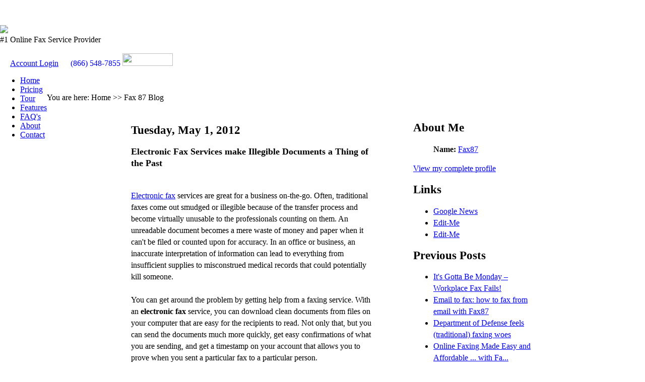

--- FILE ---
content_type: text/html; charset=UTF-8
request_url: http://blog.fax87.com/2012/05/
body_size: 11775
content:
<!DOCTYPE HTML>
<html lang="en-US">
<head>
<meta charset="UTF-8">
<title>Fax87.com Blog - Online Faxing Service: May 2012</title>

  <script type="text/javascript">(function() { (function(){function b(g){this.t={};this.tick=function(h,m,f){var n=f!=void 0?f:(new Date).getTime();this.t[h]=[n,m];if(f==void 0)try{window.console.timeStamp("CSI/"+h)}catch(q){}};this.getStartTickTime=function(){return this.t.start[0]};this.tick("start",null,g)}var a;if(window.performance)var e=(a=window.performance.timing)&&a.responseStart;var p=e>0?new b(e):new b;window.jstiming={Timer:b,load:p};if(a){var c=a.navigationStart;c>0&&e>=c&&(window.jstiming.srt=e-c)}if(a){var d=window.jstiming.load;
c>0&&e>=c&&(d.tick("_wtsrt",void 0,c),d.tick("wtsrt_","_wtsrt",e),d.tick("tbsd_","wtsrt_"))}try{a=null,window.chrome&&window.chrome.csi&&(a=Math.floor(window.chrome.csi().pageT),d&&c>0&&(d.tick("_tbnd",void 0,window.chrome.csi().startE),d.tick("tbnd_","_tbnd",c))),a==null&&window.gtbExternal&&(a=window.gtbExternal.pageT()),a==null&&window.external&&(a=window.external.pageT,d&&c>0&&(d.tick("_tbnd",void 0,window.external.startE),d.tick("tbnd_","_tbnd",c))),a&&(window.jstiming.pt=a)}catch(g){}})();window.tickAboveFold=function(b){var a=0;if(b.offsetParent){do a+=b.offsetTop;while(b=b.offsetParent)}b=a;b<=750&&window.jstiming.load.tick("aft")};var k=!1;function l(){k||(k=!0,window.jstiming.load.tick("firstScrollTime"))}window.addEventListener?window.addEventListener("scroll",l,!1):window.attachEvent("onscroll",l);
 })();</script><script type="text/javascript">function a(){var b=window.location.href,c=b.split("?");switch(c.length){case 1:return b+"?m=1";case 2:return c[1].search("(^|&)m=")>=0?null:b+"&m=1";default:return null}}var d=navigator.userAgent;if(d.indexOf("Mobile")!=-1&&d.indexOf("WebKit")!=-1&&d.indexOf("iPad")==-1||d.indexOf("Opera Mini")!=-1||d.indexOf("IEMobile")!=-1){var e=a();e&&window.location.replace(e)};
</script><meta http-equiv="Content-Type" content="text/html; charset=UTF-8" />
<meta name="generator" content="Blogger" />
<link rel="icon" type="image/vnd.microsoft.icon" href="https://www.blogger.com/favicon.ico"/>
<link rel="alternate" type="application/atom+xml" title="Fax87.com Blog - Online Faxing Service - Atom" href="http://blog.fax87.com/feeds/posts/default" />
<link rel="alternate" type="application/rss+xml" title="Fax87.com Blog - Online Faxing Service - RSS" href="http://blog.fax87.com/feeds/posts/default?alt=rss" />
<link rel="service.post" type="application/atom+xml" title="Fax87.com Blog - Online Faxing Service - Atom" href="https://www.blogger.com/feeds/3777555746959499524/posts/default" />
<link rel="stylesheet" type="text/css" href="https://www.blogger.com/static/v1/v-css/1601750677-blog_controls.css"/>
<link rel="stylesheet" type="text/css" href="https://www.blogger.com/dyn-css/authorization.css?targetBlogID=3777555746959499524&zx=204fb998-e761-470d-a2d5-1e48ac491210"/>


<link rel="stylesheet" type="text/css" href="http://fax87.com/style.css" media="all" />

<link rel="stylesheet" type="text/css" href="http://fax87.com/contact/style.css" media="all" />
<link rel="shortcut icon" href="http://fax87.com/favicon.ico" >
<!--[if IE 7]>
<link rel="stylesheet" type="text/css" href="style/css/ie.css" media="screen" />
<![endif]-->
<!--[if IE 8]>
<link rel="stylesheet" type="text/css" href="style/css/ie8.css" media="screen" />
<![endif]-->
<!--begin blogger CSS-->
<style TYPE="text/css">
  
  #navbar-iframe {
	 display: none !important;
  }

  #content {
    width:850px;
    margin:0 auto;
    text-align:left;
    }
  #main {
    width:485px;
    float:left;
    margin:15px 0 0;
    padding:0 0 55px;
    color:#000;
    font-size:97%;
    line-height:1.5em;
    }
  #main2 {
    float:left;
    width:100%;
    padding:10px 0 0 45px;
    }
  #main3 {
    padding:0;
    }
  #sidebar {
    width:240px;
    float:right;
    margin:15px 0 0;
    font-size:97%;
    padding:5px;
    line-height:1.5em;
    }

   #sidebar a {
     padding-top:15px;
    }

  </style>
 <!--end blogger CSS-->
<script type="text/javascript" src="http://fax87.com/style/js/jquery-1.4.min.js"></script>
<script type="text/javascript" src="http://fax87.com/style/js/jquery.quicksand.js"></script>
<script type="text/javascript" src="http://fax87.com/style/js/jquery.easing.js"></script>
<script type="text/javascript" src="http://fax87.com/style/js/cufon.yui.js"></script>
<script type="text/javascript" src="http://fax87.com/style/js/titillium.js"></script>
<script type="text/javascript" src="http://fax87.com/style/js/list.js"></script>
<script type="text/javascript" src="http://fax87.com/style/js/jquery.jcarousel.js"></script>

<script type="text/javascript" src="http://fax87.com/style/js/twitter.min.js"></script>
<script type="text/javascript" src="http://fax87.com/style/js/jquery.nivo.slider.pack.js"></script>
<script type="text/javascript" src="http://fax87.com/style/js/jquery.blend.js"></script>
<script type="text/javascript" src="http://fax87.com/style/js/jquery.mousewheel.js"></script>
<script type="text/javascript" src="http://fax87.com/style/js/jScrollPane.js"></script>
<script type="text/javascript" src="http://fax87.com/style/js/zoombox.js"></script>
<script type="text/javascript" src="http://fax87.com/style/js/custom.js"></script>
<script type="text/javascript">
		Cufon.replace('h1, h2, h3, h4, h5, h6, .dropcap, .dropcap2');
</script>
<script type="text/javascript">
		Cufon.replace('.shadow', {textShadow: '0px 1px 0px #f4f4f4'});

</script>
<script type="text/javascript">
        Cufon.replace('div#newslist ul li a',{hover:true,hoverables:{a:true}});
        
        $(document).ready(function(){
				
				$('div#newslist ul li a:first').addClass("current");
									
				$('div#newslist ul li a').click(function(){
									
					$('div#newslist ul li a').removeClass('current');
					$(this).addClass('current');
					
					Cufon.refresh();
					
					return false;
				
				});				
							
			});
</script>
<script type="text/javascript">
		
			Cufon.replace('ul.gallerynav li', {textShadow: '1px 1px #f4f4f4',hover:true,hoverables:{a:true}});
			
			$(document).ready(function(){
				
				$('.gallerynav li:first').addClass("active");
									
				$('.gallerynav li').click(function(){
									
					$('.gallerynav li').removeClass('active');
					$(this).addClass('active');
					
					Cufon.refresh();
					
					return false;
				
				});				
							
			});
		
</script>
<script type="text/javascript">
$(document).ready(function(){
zoombox.FLVPlayer = "style/js/zoombox/FLVplayer.swf",   // URL of the FLV Player
zoombox.MP3Player = "style/js/zoombox/MP3player.swf"  // URL of the MP3 Player
});
</script>
<link href="http://fax87.com/style/theme/style.css" rel="stylesheet" type="text/css" media="all" />
<script type="text/javascript" src="http://fax87.com/style/js/jquery.betterTooltip.js"></script>
<script type="text/javascript">
		$(document).ready(function(){
			$('.tTip').betterTooltip({speed: 150, delay: 300});
		});
	</script>
<script type="text/javascript">  
        
$(document).ready(function() {
	
    $("#ajax-contact-form").submit(function() {
        $('#load').append('<center><img src="ajax-loader.gif" alt="Currently Loading" id="loading" /></center>');

        var fem = $(this).serialize(),
			note = $('#note');
	
        $.ajax({
            type: "POST",
            url: "contact/contact.php",
            data: fem,
            success: function(msg) {
				if ( note.height() ) {			
					note.slideUp(1000, function() { $(this).hide(); });
				} 
				else note.hide();

				$('#loading').fadeOut(300, function() {
					$(this).remove();

					// Message Sent? Show the 'Thank You' message and hide the form
					result = (msg === 'OK') ? '<div class="success">Your message has been sent. Thank you!</div>' : msg;

					var i = setInterval(function() {
						if ( !note.is(':visible') ) {
							note.html(result).slideDown(1000);
							clearInterval(i);
						}
					}, 40);    
				}); // end loading image fadeOut
            }
        });

        return false;
    });
});


</script>
<script type="text/javascript">
$(document).ready(function(){
	$(".trigger").click(function(){
		$(".panel").toggle("fast");
		$(this).toggleClass("active");
		return false;
	});
});
</script>
<script type="text/javascript" src="http://fax87.com/iepngfix_tilebg.js"></script>

<script type="text/javascript">
  var _gaq = _gaq || [];
  _gaq.push(['_setAccount', 'UA-11094708-4']);
  _gaq.push(['_trackPageview']);
  (function() {
    var ga = document.createElement('script'); ga.type = 'text/javascript'; ga.async = true;
    ga.src = ('https:' == document.location.protocol ? 'https://ssl' : 'http://www') + '.google-analytics.com/ga.js';
    var s = document.getElementsByTagName('script')[0]; s.parentNode.insertBefore(ga, s);
  })();
</script>
<meta name='google-adsense-platform-account' content='ca-host-pub-1556223355139109'/>
<meta name='google-adsense-platform-domain' content='blogspot.com'/>
<!-- --><style type="text/css">@import url(https://www.blogger.com/static/v1/v-css/navbar/3334278262-classic.css);
div.b-mobile {display:none;}
</style>

</head>
<body id="body2"><script type="text/javascript">
    function setAttributeOnload(object, attribute, val) {
      if(window.addEventListener) {
        window.addEventListener('load',
          function(){ object[attribute] = val; }, false);
      } else {
        window.attachEvent('onload', function(){ object[attribute] = val; });
      }
    }
  </script>
<div id="navbar-iframe-container"></div>
<script type="text/javascript" src="https://apis.google.com/js/platform.js"></script>
<script type="text/javascript">
      gapi.load("gapi.iframes:gapi.iframes.style.bubble", function() {
        if (gapi.iframes && gapi.iframes.getContext) {
          gapi.iframes.getContext().openChild({
              url: 'https://www.blogger.com/navbar/3777555746959499524?origin\x3dhttp://blog.fax87.com',
              where: document.getElementById("navbar-iframe-container"),
              id: "navbar-iframe"
          });
        }
      });
    </script>
<!-- Begin Wrapper -->
<div id="wrapper"> 
  <!-- Begin Header -->
  <div id="header" style="height: 135px;"><div id="logo"><a href="http://fax87.com/index.php"><img src="http://fax87.com/style/images/logo.png" border="0"></a><div id="tagline">#1 Online Fax Service Provider</div></div>
    <div id="acc-users">
             <div id="fb-root" style="margin-top: 5px; color: #fff !important; width: 195px;"><div class="fb-like" data-href="www.fax87.com" data-send="false" data-width="200" data-show-faces="true"></div></div>
<script>(function(d, s, id) {
  var js, fjs = d.getElementsByTagName(s)[0];
  if (d.getElementById(id)) {return;}
  js = d.createElement(s); js.id = id;
  js.src = "//connect.facebook.net/en_US/all.js#xfbml=1";
  fjs.parentNode.insertBefore(js, fjs);
}(document, 'script', 'facebook-jssdk'));</script>
      <span class="ico-male"><a href="http://fax87.com/new-login/" target="_blank" style="margin-left: 20px;">Account Login</a></span>

      
      <span class="ico-phone"  ><a href="#" style="margin-left: 20px; text-decoration: none;">(866) 548-7855</a></span>
      
      <span class="ico-live-chat"><!-- BEGIN HelpOnClick CODE -->
<a href='javascript:void(0)' onclick='window.open("http://app.chat-person.com/help?lang=en&w=4e443aed-e24c-45d4-b0a3-7221b86aab83","hoc_chat_login","width=720,height=550,scrollbars=no,status=0,toolbar=no,location=no,resizable=no")'><img src='https://fax87.com/style/images/liveSupp.png' border='0' style='width:100px; height:25px;'></a>
<div style='z-index:99;position:absolute;visibility:hidden;display:none;left:0;top:0'><a href='http://www.helponclick.com'><font size='1'>Live Chat</font></a></div>
<!-- END HelpOnClick CODE --></span>
    
    </div>    
    <div style="float: left; clear:left;"><div id="new-menu"><ul id="menu">
      <li><a href="http://fax87.com/index.php">Home</a></li>
      <li><a href="https://fax87.com/choose-plan">Pricing</a></li>      <li><a href="http://fax87.com/how-it-works">Tour</a></li>

      <li><a href="http://fax87.com/features">Features</a></li>
      <!--li><a href="https://fax87.com/pricing">Pricing</a></li-->
      <li><a href="http://fax87.com/faqs">FAQ's</a></li>
      <li><a href="http://fax87.com/about">About</a></li>
      <li><a href="http://fax87.com/contact">Contact</a></li>
    </ul></div></div>
      <!--div id="contacts"><a href="index.php"><img src="style/images/call.png" border="0"></a> <a href="index.php"><img src="style/images/chat.png" border="0"></a> </div-->

   <!-- <div class="banner">
      <div class="title">Fax87 is the Complete Fax Service for Business and Individuals.</div>
      <div class="pp">Our online fax service is easy to use, affordable and gives you great flexibility. There simply is no other company that we know of that offers better pricing than we do. In fact, if there is one, please let us know and we will provide you with a better price.</div>
      <div class="button"><a href="https://www.fax87.com/get-started"><img src="style/images/start-now.png" width="250" height="65" border="0" /></a></div>
    </div>  -->
  </div>  <!-- End Header -->
  <div class="crumbs">
    <div class="crumb-text">You are here: Home >> Fax 87 Blog</div></div>
  <!-- Begin Content Sections -->
  <!-- Begin #content - Centers all content and provides edges for floated columns -->

<div id="content">

<!-- Begin #main - Contains main-column blog content -->

<div id="main"><div id="main2"><div id="main3">



    
  <h2 CLASS="date-header">Tuesday, May 1, 2012</h2>
  

         <!-- Begin .post -->

  <div CLASS="post"><a name="7678973915220045103"></a>

     
	 
    <h3 CLASS="post-title">
	 Electronic Fax Services make Illegible Documents a Thing of the Past
    </h3>
	 
    

         <div CLASS="post-body">

          <p>
      <div style="clear:both;"></div><!--[if !mso]>
<style>
v\:* {behavior:url(#default#VML);}
o\:* {behavior:url(#default#VML);}
w\:* {behavior:url(#default#VML);}
.shape {behavior:url(#default#VML);}
</style>
<![endif]--><!--[if gte mso 9]><xml>
 <o:OfficeDocumentSettings>
  <o:RelyOnVML/>
  <o:AllowPNG/>
 </o:OfficeDocumentSettings>
</xml><![endif]--><!--[if gte mso 9]><xml>
 <w:WordDocument>
  <w:View>Normal</w:View>
  <w:Zoom>0</w:Zoom>
  <w:TrackMoves/>
  <w:TrackFormatting/>
  <w:PunctuationKerning/>
  <w:ValidateAgainstSchemas/>
  <w:SaveIfXMLInvalid>false</w:SaveIfXMLInvalid>
  <w:IgnoreMixedContent>false</w:IgnoreMixedContent>
  <w:AlwaysShowPlaceholderText>false</w:AlwaysShowPlaceholderText>
  <w:DoNotPromoteQF/>
  <w:LidThemeOther>EN-US</w:LidThemeOther>
  <w:LidThemeAsian>X-NONE</w:LidThemeAsian>
  <w:LidThemeComplexScript>X-NONE</w:LidThemeComplexScript>
  <w:Compatibility>
   <w:BreakWrappedTables/>
   <w:SnapToGridInCell/>
   <w:WrapTextWithPunct/>
   <w:UseAsianBreakRules/>
   <w:DontGrowAutofit/>
   <w:SplitPgBreakAndParaMark/>
   <w:EnableOpenTypeKerning/>
   <w:DontFlipMirrorIndents/>
   <w:OverrideTableStyleHps/>
   <w:UseFELayout/>
  </w:Compatibility>
  <m:mathPr>
   <m:mathFont m:val="Cambria Math"/>
   <m:brkBin m:val="before"/>
   <m:brkBinSub m:val="&#45;-"/>
   <m:smallFrac m:val="off"/>
   <m:dispDef/>
   <m:lMargin m:val="0"/>
   <m:rMargin m:val="0"/>
   <m:defJc m:val="centerGroup"/>
   <m:wrapIndent m:val="1440"/>
   <m:intLim m:val="subSup"/>
   <m:naryLim m:val="undOvr"/>
  </m:mathPr></w:WordDocument>
</xml><![endif]--><!--[if gte mso 9]><xml>
 <w:LatentStyles DefLockedState="false" DefUnhideWhenUsed="true"
  DefSemiHidden="true" DefQFormat="false" DefPriority="99"
  LatentStyleCount="267">
  <w:LsdException Locked="false" Priority="0" SemiHidden="false"
   UnhideWhenUsed="false" QFormat="true" Name="Normal"/>
  <w:LsdException Locked="false" Priority="9" SemiHidden="false"
   UnhideWhenUsed="false" QFormat="true" Name="heading 1"/>
  <w:LsdException Locked="false" Priority="9" QFormat="true" Name="heading 2"/>
  <w:LsdException Locked="false" Priority="9" QFormat="true" Name="heading 3"/>
  <w:LsdException Locked="false" Priority="9" QFormat="true" Name="heading 4"/>
  <w:LsdException Locked="false" Priority="9" QFormat="true" Name="heading 5"/>
  <w:LsdException Locked="false" Priority="9" QFormat="true" Name="heading 6"/>
  <w:LsdException Locked="false" Priority="9" QFormat="true" Name="heading 7"/>
  <w:LsdException Locked="false" Priority="9" QFormat="true" Name="heading 8"/>
  <w:LsdException Locked="false" Priority="9" QFormat="true" Name="heading 9"/>
  <w:LsdException Locked="false" Priority="39" Name="toc 1"/>
  <w:LsdException Locked="false" Priority="39" Name="toc 2"/>
  <w:LsdException Locked="false" Priority="39" Name="toc 3"/>
  <w:LsdException Locked="false" Priority="39" Name="toc 4"/>
  <w:LsdException Locked="false" Priority="39" Name="toc 5"/>
  <w:LsdException Locked="false" Priority="39" Name="toc 6"/>
  <w:LsdException Locked="false" Priority="39" Name="toc 7"/>
  <w:LsdException Locked="false" Priority="39" Name="toc 8"/>
  <w:LsdException Locked="false" Priority="39" Name="toc 9"/>
  <w:LsdException Locked="false" Priority="35" QFormat="true" Name="caption"/>
  <w:LsdException Locked="false" Priority="10" SemiHidden="false"
   UnhideWhenUsed="false" QFormat="true" Name="Title"/>
  <w:LsdException Locked="false" Priority="1" Name="Default Paragraph Font"/>
  <w:LsdException Locked="false" Priority="11" SemiHidden="false"
   UnhideWhenUsed="false" QFormat="true" Name="Subtitle"/>
  <w:LsdException Locked="false" Priority="22" SemiHidden="false"
   UnhideWhenUsed="false" QFormat="true" Name="Strong"/>
  <w:LsdException Locked="false" Priority="20" SemiHidden="false"
   UnhideWhenUsed="false" QFormat="true" Name="Emphasis"/>
  <w:LsdException Locked="false" Priority="59" SemiHidden="false"
   UnhideWhenUsed="false" Name="Table Grid"/>
  <w:LsdException Locked="false" UnhideWhenUsed="false" Name="Placeholder Text"/>
  <w:LsdException Locked="false" Priority="1" SemiHidden="false"
   UnhideWhenUsed="false" QFormat="true" Name="No Spacing"/>
  <w:LsdException Locked="false" Priority="60" SemiHidden="false"
   UnhideWhenUsed="false" Name="Light Shading"/>
  <w:LsdException Locked="false" Priority="61" SemiHidden="false"
   UnhideWhenUsed="false" Name="Light List"/>
  <w:LsdException Locked="false" Priority="62" SemiHidden="false"
   UnhideWhenUsed="false" Name="Light Grid"/>
  <w:LsdException Locked="false" Priority="63" SemiHidden="false"
   UnhideWhenUsed="false" Name="Medium Shading 1"/>
  <w:LsdException Locked="false" Priority="64" SemiHidden="false"
   UnhideWhenUsed="false" Name="Medium Shading 2"/>
  <w:LsdException Locked="false" Priority="65" SemiHidden="false"
   UnhideWhenUsed="false" Name="Medium List 1"/>
  <w:LsdException Locked="false" Priority="66" SemiHidden="false"
   UnhideWhenUsed="false" Name="Medium List 2"/>
  <w:LsdException Locked="false" Priority="67" SemiHidden="false"
   UnhideWhenUsed="false" Name="Medium Grid 1"/>
  <w:LsdException Locked="false" Priority="68" SemiHidden="false"
   UnhideWhenUsed="false" Name="Medium Grid 2"/>
  <w:LsdException Locked="false" Priority="69" SemiHidden="false"
   UnhideWhenUsed="false" Name="Medium Grid 3"/>
  <w:LsdException Locked="false" Priority="70" SemiHidden="false"
   UnhideWhenUsed="false" Name="Dark List"/>
  <w:LsdException Locked="false" Priority="71" SemiHidden="false"
   UnhideWhenUsed="false" Name="Colorful Shading"/>
  <w:LsdException Locked="false" Priority="72" SemiHidden="false"
   UnhideWhenUsed="false" Name="Colorful List"/>
  <w:LsdException Locked="false" Priority="73" SemiHidden="false"
   UnhideWhenUsed="false" Name="Colorful Grid"/>
  <w:LsdException Locked="false" Priority="60" SemiHidden="false"
   UnhideWhenUsed="false" Name="Light Shading Accent 1"/>
  <w:LsdException Locked="false" Priority="61" SemiHidden="false"
   UnhideWhenUsed="false" Name="Light List Accent 1"/>
  <w:LsdException Locked="false" Priority="62" SemiHidden="false"
   UnhideWhenUsed="false" Name="Light Grid Accent 1"/>
  <w:LsdException Locked="false" Priority="63" SemiHidden="false"
   UnhideWhenUsed="false" Name="Medium Shading 1 Accent 1"/>
  <w:LsdException Locked="false" Priority="64" SemiHidden="false"
   UnhideWhenUsed="false" Name="Medium Shading 2 Accent 1"/>
  <w:LsdException Locked="false" Priority="65" SemiHidden="false"
   UnhideWhenUsed="false" Name="Medium List 1 Accent 1"/>
  <w:LsdException Locked="false" UnhideWhenUsed="false" Name="Revision"/>
  <w:LsdException Locked="false" Priority="34" SemiHidden="false"
   UnhideWhenUsed="false" QFormat="true" Name="List Paragraph"/>
  <w:LsdException Locked="false" Priority="29" SemiHidden="false"
   UnhideWhenUsed="false" QFormat="true" Name="Quote"/>
  <w:LsdException Locked="false" Priority="30" SemiHidden="false"
   UnhideWhenUsed="false" QFormat="true" Name="Intense Quote"/>
  <w:LsdException Locked="false" Priority="66" SemiHidden="false"
   UnhideWhenUsed="false" Name="Medium List 2 Accent 1"/>
  <w:LsdException Locked="false" Priority="67" SemiHidden="false"
   UnhideWhenUsed="false" Name="Medium Grid 1 Accent 1"/>
  <w:LsdException Locked="false" Priority="68" SemiHidden="false"
   UnhideWhenUsed="false" Name="Medium Grid 2 Accent 1"/>
  <w:LsdException Locked="false" Priority="69" SemiHidden="false"
   UnhideWhenUsed="false" Name="Medium Grid 3 Accent 1"/>
  <w:LsdException Locked="false" Priority="70" SemiHidden="false"
   UnhideWhenUsed="false" Name="Dark List Accent 1"/>
  <w:LsdException Locked="false" Priority="71" SemiHidden="false"
   UnhideWhenUsed="false" Name="Colorful Shading Accent 1"/>
  <w:LsdException Locked="false" Priority="72" SemiHidden="false"
   UnhideWhenUsed="false" Name="Colorful List Accent 1"/>
  <w:LsdException Locked="false" Priority="73" SemiHidden="false"
   UnhideWhenUsed="false" Name="Colorful Grid Accent 1"/>
  <w:LsdException Locked="false" Priority="60" SemiHidden="false"
   UnhideWhenUsed="false" Name="Light Shading Accent 2"/>
  <w:LsdException Locked="false" Priority="61" SemiHidden="false"
   UnhideWhenUsed="false" Name="Light List Accent 2"/>
  <w:LsdException Locked="false" Priority="62" SemiHidden="false"
   UnhideWhenUsed="false" Name="Light Grid Accent 2"/>
  <w:LsdException Locked="false" Priority="63" SemiHidden="false"
   UnhideWhenUsed="false" Name="Medium Shading 1 Accent 2"/>
  <w:LsdException Locked="false" Priority="64" SemiHidden="false"
   UnhideWhenUsed="false" Name="Medium Shading 2 Accent 2"/>
  <w:LsdException Locked="false" Priority="65" SemiHidden="false"
   UnhideWhenUsed="false" Name="Medium List 1 Accent 2"/>
  <w:LsdException Locked="false" Priority="66" SemiHidden="false"
   UnhideWhenUsed="false" Name="Medium List 2 Accent 2"/>
  <w:LsdException Locked="false" Priority="67" SemiHidden="false"
   UnhideWhenUsed="false" Name="Medium Grid 1 Accent 2"/>
  <w:LsdException Locked="false" Priority="68" SemiHidden="false"
   UnhideWhenUsed="false" Name="Medium Grid 2 Accent 2"/>
  <w:LsdException Locked="false" Priority="69" SemiHidden="false"
   UnhideWhenUsed="false" Name="Medium Grid 3 Accent 2"/>
  <w:LsdException Locked="false" Priority="70" SemiHidden="false"
   UnhideWhenUsed="false" Name="Dark List Accent 2"/>
  <w:LsdException Locked="false" Priority="71" SemiHidden="false"
   UnhideWhenUsed="false" Name="Colorful Shading Accent 2"/>
  <w:LsdException Locked="false" Priority="72" SemiHidden="false"
   UnhideWhenUsed="false" Name="Colorful List Accent 2"/>
  <w:LsdException Locked="false" Priority="73" SemiHidden="false"
   UnhideWhenUsed="false" Name="Colorful Grid Accent 2"/>
  <w:LsdException Locked="false" Priority="60" SemiHidden="false"
   UnhideWhenUsed="false" Name="Light Shading Accent 3"/>
  <w:LsdException Locked="false" Priority="61" SemiHidden="false"
   UnhideWhenUsed="false" Name="Light List Accent 3"/>
  <w:LsdException Locked="false" Priority="62" SemiHidden="false"
   UnhideWhenUsed="false" Name="Light Grid Accent 3"/>
  <w:LsdException Locked="false" Priority="63" SemiHidden="false"
   UnhideWhenUsed="false" Name="Medium Shading 1 Accent 3"/>
  <w:LsdException Locked="false" Priority="64" SemiHidden="false"
   UnhideWhenUsed="false" Name="Medium Shading 2 Accent 3"/>
  <w:LsdException Locked="false" Priority="65" SemiHidden="false"
   UnhideWhenUsed="false" Name="Medium List 1 Accent 3"/>
  <w:LsdException Locked="false" Priority="66" SemiHidden="false"
   UnhideWhenUsed="false" Name="Medium List 2 Accent 3"/>
  <w:LsdException Locked="false" Priority="67" SemiHidden="false"
   UnhideWhenUsed="false" Name="Medium Grid 1 Accent 3"/>
  <w:LsdException Locked="false" Priority="68" SemiHidden="false"
   UnhideWhenUsed="false" Name="Medium Grid 2 Accent 3"/>
  <w:LsdException Locked="false" Priority="69" SemiHidden="false"
   UnhideWhenUsed="false" Name="Medium Grid 3 Accent 3"/>
  <w:LsdException Locked="false" Priority="70" SemiHidden="false"
   UnhideWhenUsed="false" Name="Dark List Accent 3"/>
  <w:LsdException Locked="false" Priority="71" SemiHidden="false"
   UnhideWhenUsed="false" Name="Colorful Shading Accent 3"/>
  <w:LsdException Locked="false" Priority="72" SemiHidden="false"
   UnhideWhenUsed="false" Name="Colorful List Accent 3"/>
  <w:LsdException Locked="false" Priority="73" SemiHidden="false"
   UnhideWhenUsed="false" Name="Colorful Grid Accent 3"/>
  <w:LsdException Locked="false" Priority="60" SemiHidden="false"
   UnhideWhenUsed="false" Name="Light Shading Accent 4"/>
  <w:LsdException Locked="false" Priority="61" SemiHidden="false"
   UnhideWhenUsed="false" Name="Light List Accent 4"/>
  <w:LsdException Locked="false" Priority="62" SemiHidden="false"
   UnhideWhenUsed="false" Name="Light Grid Accent 4"/>
  <w:LsdException Locked="false" Priority="63" SemiHidden="false"
   UnhideWhenUsed="false" Name="Medium Shading 1 Accent 4"/>
  <w:LsdException Locked="false" Priority="64" SemiHidden="false"
   UnhideWhenUsed="false" Name="Medium Shading 2 Accent 4"/>
  <w:LsdException Locked="false" Priority="65" SemiHidden="false"
   UnhideWhenUsed="false" Name="Medium List 1 Accent 4"/>
  <w:LsdException Locked="false" Priority="66" SemiHidden="false"
   UnhideWhenUsed="false" Name="Medium List 2 Accent 4"/>
  <w:LsdException Locked="false" Priority="67" SemiHidden="false"
   UnhideWhenUsed="false" Name="Medium Grid 1 Accent 4"/>
  <w:LsdException Locked="false" Priority="68" SemiHidden="false"
   UnhideWhenUsed="false" Name="Medium Grid 2 Accent 4"/>
  <w:LsdException Locked="false" Priority="69" SemiHidden="false"
   UnhideWhenUsed="false" Name="Medium Grid 3 Accent 4"/>
  <w:LsdException Locked="false" Priority="70" SemiHidden="false"
   UnhideWhenUsed="false" Name="Dark List Accent 4"/>
  <w:LsdException Locked="false" Priority="71" SemiHidden="false"
   UnhideWhenUsed="false" Name="Colorful Shading Accent 4"/>
  <w:LsdException Locked="false" Priority="72" SemiHidden="false"
   UnhideWhenUsed="false" Name="Colorful List Accent 4"/>
  <w:LsdException Locked="false" Priority="73" SemiHidden="false"
   UnhideWhenUsed="false" Name="Colorful Grid Accent 4"/>
  <w:LsdException Locked="false" Priority="60" SemiHidden="false"
   UnhideWhenUsed="false" Name="Light Shading Accent 5"/>
  <w:LsdException Locked="false" Priority="61" SemiHidden="false"
   UnhideWhenUsed="false" Name="Light List Accent 5"/>
  <w:LsdException Locked="false" Priority="62" SemiHidden="false"
   UnhideWhenUsed="false" Name="Light Grid Accent 5"/>
  <w:LsdException Locked="false" Priority="63" SemiHidden="false"
   UnhideWhenUsed="false" Name="Medium Shading 1 Accent 5"/>
  <w:LsdException Locked="false" Priority="64" SemiHidden="false"
   UnhideWhenUsed="false" Name="Medium Shading 2 Accent 5"/>
  <w:LsdException Locked="false" Priority="65" SemiHidden="false"
   UnhideWhenUsed="false" Name="Medium List 1 Accent 5"/>
  <w:LsdException Locked="false" Priority="66" SemiHidden="false"
   UnhideWhenUsed="false" Name="Medium List 2 Accent 5"/>
  <w:LsdException Locked="false" Priority="67" SemiHidden="false"
   UnhideWhenUsed="false" Name="Medium Grid 1 Accent 5"/>
  <w:LsdException Locked="false" Priority="68" SemiHidden="false"
   UnhideWhenUsed="false" Name="Medium Grid 2 Accent 5"/>
  <w:LsdException Locked="false" Priority="69" SemiHidden="false"
   UnhideWhenUsed="false" Name="Medium Grid 3 Accent 5"/>
  <w:LsdException Locked="false" Priority="70" SemiHidden="false"
   UnhideWhenUsed="false" Name="Dark List Accent 5"/>
  <w:LsdException Locked="false" Priority="71" SemiHidden="false"
   UnhideWhenUsed="false" Name="Colorful Shading Accent 5"/>
  <w:LsdException Locked="false" Priority="72" SemiHidden="false"
   UnhideWhenUsed="false" Name="Colorful List Accent 5"/>
  <w:LsdException Locked="false" Priority="73" SemiHidden="false"
   UnhideWhenUsed="false" Name="Colorful Grid Accent 5"/>
  <w:LsdException Locked="false" Priority="60" SemiHidden="false"
   UnhideWhenUsed="false" Name="Light Shading Accent 6"/>
  <w:LsdException Locked="false" Priority="61" SemiHidden="false"
   UnhideWhenUsed="false" Name="Light List Accent 6"/>
  <w:LsdException Locked="false" Priority="62" SemiHidden="false"
   UnhideWhenUsed="false" Name="Light Grid Accent 6"/>
  <w:LsdException Locked="false" Priority="63" SemiHidden="false"
   UnhideWhenUsed="false" Name="Medium Shading 1 Accent 6"/>
  <w:LsdException Locked="false" Priority="64" SemiHidden="false"
   UnhideWhenUsed="false" Name="Medium Shading 2 Accent 6"/>
  <w:LsdException Locked="false" Priority="65" SemiHidden="false"
   UnhideWhenUsed="false" Name="Medium List 1 Accent 6"/>
  <w:LsdException Locked="false" Priority="66" SemiHidden="false"
   UnhideWhenUsed="false" Name="Medium List 2 Accent 6"/>
  <w:LsdException Locked="false" Priority="67" SemiHidden="false"
   UnhideWhenUsed="false" Name="Medium Grid 1 Accent 6"/>
  <w:LsdException Locked="false" Priority="68" SemiHidden="false"
   UnhideWhenUsed="false" Name="Medium Grid 2 Accent 6"/>
  <w:LsdException Locked="false" Priority="69" SemiHidden="false"
   UnhideWhenUsed="false" Name="Medium Grid 3 Accent 6"/>
  <w:LsdException Locked="false" Priority="70" SemiHidden="false"
   UnhideWhenUsed="false" Name="Dark List Accent 6"/>
  <w:LsdException Locked="false" Priority="71" SemiHidden="false"
   UnhideWhenUsed="false" Name="Colorful Shading Accent 6"/>
  <w:LsdException Locked="false" Priority="72" SemiHidden="false"
   UnhideWhenUsed="false" Name="Colorful List Accent 6"/>
  <w:LsdException Locked="false" Priority="73" SemiHidden="false"
   UnhideWhenUsed="false" Name="Colorful Grid Accent 6"/>
  <w:LsdException Locked="false" Priority="19" SemiHidden="false"
   UnhideWhenUsed="false" QFormat="true" Name="Subtle Emphasis"/>
  <w:LsdException Locked="false" Priority="21" SemiHidden="false"
   UnhideWhenUsed="false" QFormat="true" Name="Intense Emphasis"/>
  <w:LsdException Locked="false" Priority="31" SemiHidden="false"
   UnhideWhenUsed="false" QFormat="true" Name="Subtle Reference"/>
  <w:LsdException Locked="false" Priority="32" SemiHidden="false"
   UnhideWhenUsed="false" QFormat="true" Name="Intense Reference"/>
  <w:LsdException Locked="false" Priority="33" SemiHidden="false"
   UnhideWhenUsed="false" QFormat="true" Name="Book Title"/>
  <w:LsdException Locked="false" Priority="37" Name="Bibliography"/>
  <w:LsdException Locked="false" Priority="39" QFormat="true" Name="TOC Heading"/>
 </w:LatentStyles>
</xml><![endif]--><!--[if gte mso 10]>
<style>
 /* Style Definitions */
 table.MsoNormalTable
 {mso-style-name:"Table Normal";
 mso-tstyle-rowband-size:0;
 mso-tstyle-colband-size:0;
 mso-style-noshow:yes;
 mso-style-priority:99;
 mso-style-parent:"";
 mso-padding-alt:0in 5.4pt 0in 5.4pt;
 mso-para-margin:0in;
 mso-para-margin-bottom:.0001pt;
 mso-pagination:widow-orphan;
 font-size:10.0pt;
 font-family:"Calibri","sans-serif";
 mso-bidi-font-family:"Times New Roman";}
</style>
<![endif]-->

<br />
<div class="MsoNormal" style="margin-bottom: .0001pt; margin-bottom: 0in; mso-outline-level: 1;">
<span style="mso-bidi-font-family: Calibri; mso-bidi-font-weight: bold;"><a href="http://fax87.com/">Electronic fax</a> services are great for a business
on-the-go. Often, traditional faxes come out smudged or illegible because of
the transfer process and become virtually unusable to the professionals
counting on them. An unreadable document becomes a mere waste of money and paper
when it can't be filed or counted upon for accuracy. In an office or business,
an inaccurate interpretation of information can lead to everything from
insufficient supplies to misconstrued medical records that could potentially
kill someone. </span></div>
<div class="MsoNormal" style="margin-bottom: .0001pt; margin-bottom: 0in; mso-outline-level: 1;">
<br /></div>
<div class="MsoNormal" style="margin-bottom: .0001pt; margin-bottom: 0in; mso-outline-level: 1;">
<span style="mso-bidi-font-family: Calibri; mso-bidi-font-weight: bold;">You can
get around the problem by getting help from a faxing service. With an <b>electronic
fax</b> service, you can download clean documents from files on your computer that
are easy for the recipients to read. Not only that, but you can send the
documents much more quickly, get easy confirmations of what you are sending,
and get a timestamp on your account that allows you to prove when you sent a particular
fax to a particular person.</span></div>
<div class="MsoNormal" style="margin-bottom: .0001pt; margin-bottom: 0in; mso-outline-level: 1;">
<br /></div>
<div class="MsoNormal" style="margin-bottom: .0001pt; margin-bottom: 0in; mso-outline-level: 1;">
<span style="mso-bidi-font-family: Calibri; mso-bidi-font-weight: bold;">With
the ability to send accurate and clear real-time faxes to co-workers and
clients, you will have much less trouble getting work done and be much less
likely to encounter or have to fix errors. With an easy and clear fax system,
you don't have to waste time wrangling with the fax machine and hoping that it
feeds the paper right or that it went through correctly. </span></div>
<div class="MsoNormal" style="margin-bottom: .0001pt; margin-bottom: 0in; mso-outline-level: 1;">
<br /></div>
<div class="MsoNormal" style="margin-bottom: .0001pt; margin-bottom: 0in; mso-outline-level: 1;">
<span style="mso-bidi-font-family: Calibri; mso-bidi-font-weight: bold;">In the end,
electronic fax services are the best thing for the modern business. With the
new technology provided by the Internet, an electronic fax service makes errors
and smudges a thing of the past and makes your job easier and more efficient. </span></div>
<div class="MsoNormal" style="margin-bottom: .0001pt; margin-bottom: 0in; mso-outline-level: 1;">
<br /></div>
<div class="MsoNormal" style="margin-bottom: .0001pt; margin-bottom: 0in; mso-outline-level: 1;">
<br /></div>
<div class="MsoNormal" style="margin-bottom: .0001pt; margin-bottom: 0in; mso-outline-level: 1;">
<br /></div><div style="clear:both; padding-bottom:0.25em"></div><p class="blogger-labels">Labels: <a rel='tag' href="http://blog.fax87.com/search/label/electronic%20fax">electronic fax</a></p>
    </p>

        </div>

        <p CLASS="post-footer">

      <em>posted by Fax87 @ <a HREF="http://blog.fax87.com/2012/05/electronic-fax-services-make-illegible.html" title="permanent link">7:35 AM</a></em> &nbsp;
      
         <a class="comment-link" href="http://blog.fax87.com/2012/05/electronic-fax-services-make-illegible.html#comment-form"location.href=http://blog.fax87.com/2012/05/electronic-fax-services-make-illegible.html#comment-form;><span STYLE="text-transform:lowercase">2 Comments</span></a>
      
 <span class="item-control blog-admin pid-476033519"><a style="border:none;" href="https://www.blogger.com/post-edit.g?blogID=3777555746959499524&postID=7678973915220045103&from=pencil" title="Edit Post"><img class="icon-action" alt="" src="https://resources.blogblog.com/img/icon18_edit_allbkg.gif" height="18" width="18"></a></span>
    </p>

    </div>

  <!-- End .post -->

        <!-- Begin #comments -->
 

  <!-- End #comments -->





</div></div></div>

<!-- End #main -->



<!-- Begin #sidebar -->

<div id="sidebar">

    <!-- Begin #profile-container -->

   <div id="profile-container"><h2 class="sidebar-title">About Me</h2>
<dl class="profile-datablock">
<dd class="profile-data"><strong>Name:</strong> <a rel="author" href="https://www.blogger.com/profile/05726718559011760995"> Fax87 </a></dd>
</dl>

<p class="profile-link"><a rel="author" href="https://www.blogger.com/profile/05726718559011760995">View my complete profile</a></p></div>

  <!-- End #profile -->



    <!-- Begin .box -->

  <div CLASS="box"><div CLASS="box2"><div CLASS="box3">
    
        
  <h2 CLASS="sidebar-title">Links</h2>
    <ul>
    	<li><a HREF="http://news.google.com/">Google News</a></li>
    	<li><a HREF="http://help.blogger.com/bin/answer.py?answer=41427">Edit-Me</a></li>
    	<li><a HREF="http://help.blogger.com/bin/answer.py?answer=41427">Edit-Me</a></li>
  </ul>
  

      <h2 CLASS="sidebar-title">Previous Posts</h2>
    <ul id="recently">
    
        <li><a HREF="http://blog.fax87.com/2013/11/its-gotta-be-monday-workplace-fax-fails.html">It&#39;s Gotta Be Monday &ndash; Workplace Fax Fails!</a></li>
     
        <li><a HREF="http://blog.fax87.com/2013/10/email-to-fax-how-to-fax-from-email-with.html">Email to fax: how to fax from email with Fax87</a></li>
     
        <li><a HREF="http://blog.fax87.com/2013/09/department-of-defense-feels-traditional.html">Department of Defense feels (traditional) faxing woes</a></li>
     
        <li><a HREF="http://blog.fax87.com/2013/09/online-faxing-made-easy-and-affordable.html">Online Faxing Made Easy and Affordable ... with Fa...</a></li>
     
        <li><a HREF="http://blog.fax87.com/2013/08/welcome-wiredfax-customers.html">Welcome WiredFax customers</a></li>
     
        <li><a HREF="http://blog.fax87.com/2013/08/fax87com-infographic-featured-on-yahoo.html">Fax87.com Infographic Featured on Yahoo! Small Bus...</a></li>
     
        <li><a HREF="http://blog.fax87.com/2012/05/electronic-fax-services-make-illegible.html">Electronic Fax Services make Illegible Documents a...</a></li>
     
        <li><a HREF="http://blog.fax87.com/2012/04/benefits-of-electronic-faxes-and.html">The Benefits of Electronic Faxes and Records for M...</a></li>
     
        <li><a HREF="http://blog.fax87.com/2012/04/internet-tax-free-faxing-for-economical.html">Internet Tax Free Faxing for Economical and Materi...</a></li>
     
        <li><a HREF="http://blog.fax87.com/2012/04/free-fax-online-solution-solves-fax.html">Free Fax Online Solution Solves the Fax Machine Di...</a></li>
     
  </ul>

    
  <h2 CLASS="sidebar-title">Archives</h2>
    <ul CLASS="archive-list">
   	  
    	<li><a HREF="http://blog.fax87.com/2011/12/">December 2011</a></li>
	  
    	<li><a HREF="http://blog.fax87.com/2012/01/">January 2012</a></li>
	  
    	<li><a HREF="http://blog.fax87.com/2012/02/">February 2012</a></li>
	  
    	<li><a HREF="http://blog.fax87.com/2012/03/">March 2012</a></li>
	  
    	<li><a HREF="http://blog.fax87.com/2012/04/">April 2012</a></li>
	  
    	<li><a HREF="http://blog.fax87.com/2012/05/">May 2012</a></li>
	  
    	<li><a HREF="http://blog.fax87.com/2013/08/">August 2013</a></li>
	  
    	<li><a HREF="http://blog.fax87.com/2013/09/">September 2013</a></li>
	  
    	<li><a HREF="http://blog.fax87.com/2013/10/">October 2013</a></li>
	  
    	<li><a HREF="http://blog.fax87.com/2013/11/">November 2013</a></li>
	  
      <li><a HREF="http://blog.fax87.com/">Current Posts</a></li>

  </ul>
  
      <p id="blogfeeds">Subscribe to<br />Comments [<a target="_blank" href="http://blog.fax87.com/feeds/posts/default" type="application/atom+xml">Atom</a>]</p>

        <!--

    <p>This is a paragraph of text that could go in the sidebar.</p>

    -->

    </div></div></div>

  <!-- End .box -->

</div>

<!-- End #sidebar -->

</div>

<!-- End #content -->
  
  
  
  
  
  
  
  <div id="left">
<!-- <div id="features" class="section">
      <div style="float:left; width:175px; height:40px; margin:45px 0 0 15px;">
        <h3 class="w">Fax87 FEATURES</h3>
      </div>
      <div style="float:left; width:425px; height:40px; margin:45px 0 0 5px;">Fax87 is LOADED with Features. Simple to use and adaptable to personal or business use. <br>
        Our goal is to offer the best service at an Unbelievable Price. Below are all of the features…</div>
      <div style="float:left; width:585px; height:200px; margin:5px 0 0 50px;">
        <div class="one-half">
          <ul>       
            <li>Send and receive faxes by email </li>
            <li>Local or Toll Free number...FREE</li>
            <li>Compatible with all smartphones by email</li>
            <li>Free customer support</li>
            <li>No software to download</li>
            <li>Delivery confirmation by email and web</li>
            <li>No hardware to purchase</li>
            <li>Fax to multiple people at once</li>
            <li>Manage your faxes online. We save everything forever, just in case you need it.</li>
            
          </ul>
        </div>
        <div class="one-half">
          <ul>
            <li>Fax multiple documents, different types all at once</li>
            <li>Cover page customization</li>
            <li>Create folders for your faxes online</li>
            <li>Free Trial</li>
            <li>Money Back Guarantee</li>
            <li>Share with as many email addresses as you wish...NO LIMIT</li>
            <li>Easy to use online portal</li>
            <li>Contact book on the web</li>
            <li>GO Green by not printing and save a tree</li>
          </ul>
        </div>
      </div>
    </div>
    <div id="benefits" class="section">
      <div style="float:left; width:175px; height:40px; margin:45px 0 0 15px;">
        <h3 class="w">Fax87 BENEFITS</h3>
      </div>
      <div style="float:left; width:425px; height:40px; margin:45px 0 0 5px;">There is simply no other company that has better pricing than we do. In fact, if there is one, please let us know and we'll provide you with even better pricing than them.</div>
      <div style="float:left; width:585px; height:200px; margin:5px 0 0 50px;">
        <div id="lowest" class="one-third">
         <div class="benefit-text">         <h4>Lowest Price</h4>
        <p>We will NOT be beat Guaranteed. 
If there is a company that offers better pricing, we will beat them 
by 10%. </p></div>
        </div>
        <div id="save-money" class="one-third">
         <div class="benefit-text">         <h4>Saving you money</h4>
        <p>Fax87 eliminates the need for a fax machine and fax supplies (paper, ink, toner). </p></div>
        </div>
        <div id="smart-phone" class="one-third">
         <div class="benefit-text">         <h4>SmartPhone Capable</h4>
        <p>Do you have a Smartphone? Well, you can now receive and send faxes through your smartphone simply by using your email.</p></div>
        </div>

        <div id="gaurantee" class="one-third">
          <div class="benefit-text">         <h4>MoneyBack Gaurantee</h4>
        <p>Go ahead. Try us out and if you're not completely happy we will refund you in full and your first 
          30 days would be on us.</p>
          </div>
        </div>
        <div id="free-phone" class="one-third">
          <div class="benefit-text">         <h4>Get a FREE Local #</h4>
        <p>That's right. No setup fees, contracts or any of that nonsense, and you still get a free local number.</p></div>
        </div>
        <div id="feature-rich" class="one-third">
          <div class="benefit-text">         <h4>EASY to Use Features</h4>
        <p>Lots of features! One year of free online storage, add cover pages, fax from Microsoft© Office…and more.</p></div>
        </div>
      </div>
    </div>        <div id="about-fax87" class="section">
      <div style="float:left; width:175px; height:40px; margin:45px 0 0 15px;">
        <h3 class="w">Fax87 ABOUT US</h3>
      </div>
      <div style="float:left; width:425px; height:40px; margin:45px 0 0 5px;">There is simply no other company that we know of that has better pricing than we do. In fact if there is one please let us know and we'll provide you with even better pricing than them.</div>
      <div class="about-us"><img src="style/images/15days-free.png" align="right">With Fax87 all you need is an internet connection in order to send and receive faxes. Our online fax service is easy to use, affordable and gives you great flexibility. No longer experience paper jams, system errors, or busy signals. Fax87 online fax will enable you to fax by email, from your online control panel, or via your smartphone. Send multiple pages and to multiple recipients with ease. Fax87 is one of the easiest fax system you can use.... Take a quick tour of Fax87 to see many of the features and how simple it is to send, receive and organize your faxes.</div>
    </div> -->
    
    
    
    
    <!--begin:contact form block

<div id="contactform">
	<fieldset>
	<legend>Contact Us (866)548-7855<span>Hours: Monday-SUNday 7am-5pm PST</span></legend>
end:contact form block
    
 </div>-->

    
    
    
    
    
    
    
    
  </div>
  
  <!-- End Content Sections --> 
  <!-- End Content Sections -->
 <!--  <div class="compare">
    <div style="float:right; width:400px; height:40px; margin:60px 55px 0 0;">
      <h3 class="w">Compare Pricing & Features with our Competitors</h3>
    </div>
    <div style="float:right; width:405px; height:40px; margin:58px 35px 0 0;">We are so confident in our services, we list our major competitors here. Compare pricing and features to see which company best suits your needs.....</div>
    <div style="float:left; width:830px; height:315px; margin:5px 0 0 30px; padding-top: 75px;">
    
    <div class="compare-features">Reviewed Plan</div>
    	<div class="compare-fax87">Best Value</div>
        <div class="compare-co">eFax Plus</div>
        <div class="compare-co">Best Value</div>
        <div class="compare-co">Fax 1000</div>
        <div class="compare-co">Personal</div>
        <div class="compare-co">IndividualRAPID</div>
        <div class="compare-co">Personal</div>
        <div class="clear"></div>
        
    <div class="compare-features">Monthly Fees</div>
    	<div class="compare-fax87">$8.99</div>
        <div class="compare-co">$16.95</div>
        <div class="compare-co">$10.00</div>
        <div class="compare-co">$24.99</div>
        <div class="compare-co">$12.95</div>
        <div class="compare-co">$9.95</div>
        <div class="compare-co">$8.95</div>
        <div class="clear"></div>
        
	<div class="compare-features">Annual Discount</div>
    	<div class="compare-fax87">$5.99</div>
        <div class="compare-co">$14.13</div>
        <div class="compare-co">$9.17</div>
        <div class="compare-co">$19.99</div>
        <div class="compare-co">$11.95</div>
        <div class="compare-co">No</div>
        <div class="compare-co">$7.46</div>
        <div class="clear"></div>
        
    <div class="compare-features">Setup Fees</div>
    	<div class="compare-fax87">Free</div>
        <div class="compare-co">Free</div>
        <div class="compare-co">Free</div>
        <div class="compare-co">Free</div>
        <div class="compare-co">Free</div>
        <div class="compare-co">Free</div>
        <div class="compare-co">Free</div>
        <div class="clear"></div>
        
<div class="compare-features">Hidden Fees</div>
    	<div class="compare-fax87">No</div>
        <div class="compare-co">No</div>
        <div class="compare-co">No</div>
        <div class="compare-co">No</div>
        <div class="compare-co">No</div>
        <div class="compare-co">No</div>
        <div class="compare-co">No</div>
        <div class="clear"></div>
        
    <div class="compare-features">Free Trial Period</div>
    	<div class="compare-fax87">15 Days</div>
        <div class="compare-co">30 Days</div>
        <div class="compare-co">30 Days</div>
        <div class="compare-co">30 Days</div>
        <div class="compare-co">No</div>
        <div class="compare-co">30 Days</div>
        <div class="compare-co">30 Days</div>
        <div class="clear"></div>
        
<div class="compare-features">Incoming/Outgoing</div>
    	<div class="compare-fax87">1000</div>
        <div class="compare-co">130</div>
        <div class="compare-co">300</div>
        <div class="compare-co">1000</div>
        <div class="compare-co">1000</div>
        <div class="compare-co">300</div>
        <div class="compare-co">250</div>
        <div class="clear"></div>
        
    <div class="compare-features">Max Users in Plan</div>
    	<div class="compare-fax87">Unlimited</div>
<div class="compare-co">5</div>
        <div class="compare-co">5</div>
        <div class="compare-co">30</div>
        <div class="compare-co">10</div>
<div class="compare-co">2</div>
        <div class="compare-co">1</div>
        <div class="clear"></div>
        
    <div class="compare-features">Faxes Saved</div>
    	<div class="compare-fax87">Forever</div>
        <div class="compare-co">Unlimited</div>
        <div class="compare-co">1 year</div>
        <div class="compare-co">Unlimited</div>
        <div class="compare-co">3 months</div>
        <div class="compare-co">30 Days</div>
        <div class="compare-co">30 Days</div>
        <div class="clear"></div>
        
<div class="compare-features">Fax by Email</div>
    	<div class="compare-fax87">Yes</div>
        <div class="compare-co">Yes</div>
        <div class="compare-co">Yes</div>
        <div class="compare-co">Yes</div>
        <div class="compare-co">Yes</div>
        <div class="compare-co">Yes</div>
        <div class="compare-co">Yes</div>
        <div class="clear"></div>
        
    <div class="compare-features">Overage</div>
    	<div class="compare-fax87">0.03</div>
        <div class="compare-co">0.10-0.15</div>
        <div class="compare-co">0.10</div>
        <div class="compare-co">0.05
        </div><div class="compare-co">0.03</div>
        <div class="compare-co">0.08</div>
        <div class="compare-co">0.10</div>
        <div class="clear"></div>
        
<div class="compare-features">Local/TollFree #</div>
    	<div class="compare-fax87">Yes</div>
        <div class="compare-co">Yes</div>
        <div class="compare-co">Yes</div>
        <div class="compare-co">Yes</div>
        <div class="compare-co">Yes<br>
</div>
        <div class="compare-co">Yes <br>
</div>
        <div class="compare-co">Yes</div>
        <div class="clear"></div>

        <div class="clear"></div>
        
</div>
  </div>  -->
  <!-- End Compare Section -->
  
 <div class="new-footer clear" style="width: 930px;margin-left: 31px;">
<div class="footer-col" style="margin-left: 100px; width: 200px;">
<h3>Site Map</h3>
<span style="margin-left: 5px; float:left; clear: left;"><a href="https://fax87.com/choose-plan">Pricing</a></span><span style="margin-left: 5px; float:left; clear: left;"><a href="http://fax87.com/how-it-works">Take a Tour</a></span>

<!--span style="margin-left: 5px; float:left; clear: left;"><a href="https://fax87.com/pricing">Pricing</a></span-->
<span style="margin-left: 5px; float:left; clear: left;"><a href="http://fax87.com/features">Features</a></span>
<span style="margin-left: 5px; float:left; clear: left;"><a href="http://fax87.com/faqs">FAQ's</a></span>
<span style="margin-left: 5px; float:left; clear: left;"><a href="http://fax87.com/paypal">Paypal</a></span>
<span style="margin-left: 5px; float:left; clear: left;"><a href="http://fax87.com/privacy-policy">Privacy Policy</a></span></div> <div class="footer-col">
<h3>Partners</h3>
<span style="margin-left: 5px; margin-top: 10px; float:left; clear: left;"><a href="http://fax87.com/affiliates.php" target="_blank">Become an Affiliate</a></span></div> 
<div class="footer-col">
<h3>Contact Us</h3>

<span style="margin-left: 5px; float:left; clear: left;">8201 164th Ave NE, Suite 200<br>

Redmond, WA 98052</span>
<div class="ico-phone2"><span style="margin-left: 18px; float:left; clear: left;">(866) 548-7855</span></div>
<div class="ico-mail"><span style="margin-left: 18px; float:left; clear: left;">sales@PhoneFax87.com</span></div>
</div> 
</div>
<div class="clear" style="text-align:center; padding-bottom: 75px; color:#333; font-size: 1.3em;">Copyright © 2009-2011 Fax87.com. All rights reserved.
</div>
</div>
<!-- End Wrapper --> 
</body>
</html>